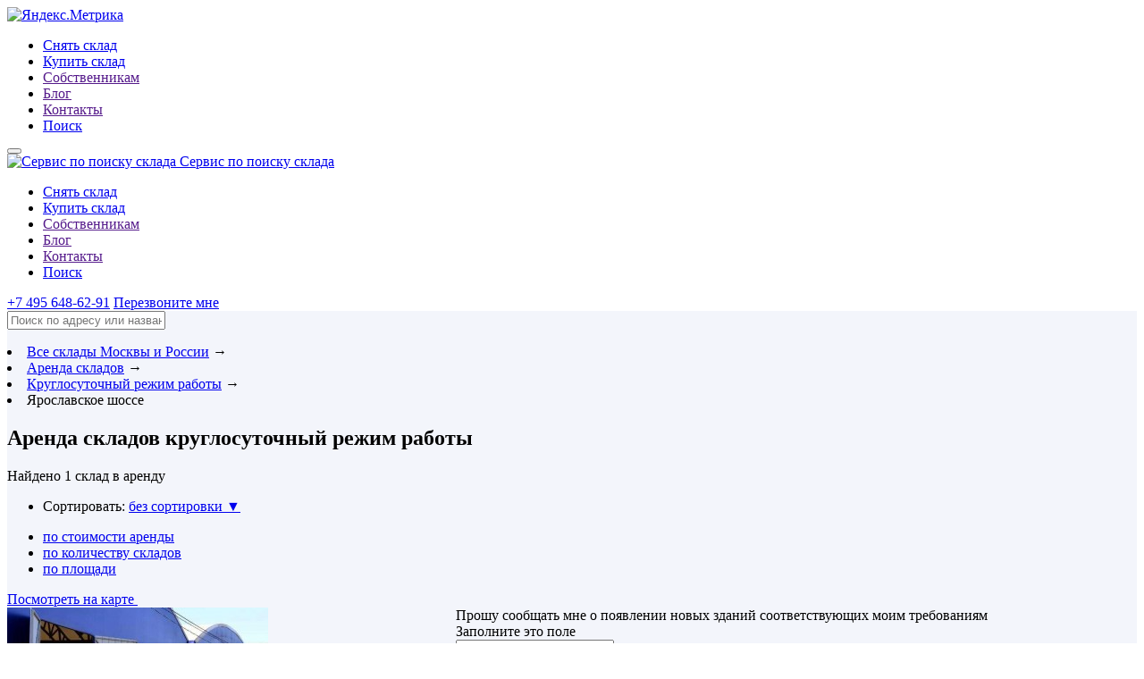

--- FILE ---
content_type: text/html; charset=UTF-8
request_url: https://skladium.ru/arenda/regim-raboty/yaroslavskoe
body_size: 9258
content:
<!DOCTYPE html PUBLIC "-//W3C//DTD XHTML 1.0 Transitional//EN""http://www.w3.org/TR/xhtml1/DTD/xhtml1-transitional.dtd"><html xmlns="http://www.w3.org/1999/xhtml"><head><!-- Yandex.Metrika informer --><a href="https://metrika.yandex.ru/stat/?id=13871287&amp;from=informer"target="_blank" rel="nofollow"><img src="https://informer.yandex.ru/informer/13871287/3_1_FFFFFFFF_EFEFEFFF_0_pageviews"style="width:88px;height:31px;border:0;" alt="Яндекс.Метрика" title="Яндекс.Метрика: данные за сегодня (просмотры, визиты и уникальные посетители)" class="ym-advanced-informer" data-cid="13871287" data-lang="ru" /></a><!-- /Yandex.Metrika informer --><!-- Yandex.Metrika counter --><script type="text/javascript" >(function(m,e,t,r,i,k,a){m[i]=m[i]||function(){(m[i].a=m[i].a||[]).push(arguments)};m[i].l=1*new Date();for(var j=0;j<document.scripts.length;j++){if(document.scripts[j].src===r){return}}k=e.createElement(t),a=e.getElementsByTagName(t)[0],k.async=1,k.src=r,a.parentNode.insertBefore(k,a)})(window,document,"script","https://mc.yandex.ru/metrika/tag.js","ym");ym(13871287,"init",{clickmap:true,trackLinks:true,accurateTrackBounce:true,webvisor:true});</script><!-- /Yandex.Metrika counter --><meta http-equiv="Content-Type" content="text/html; charset=utf-8"/><meta name="viewport" content="width=device-width, initial-scale=1, user-scalable=no, maximum-scale=1"><title>Аренда склада на Ярославском шоссе — снять склады площадью от 5000 м2 в 1 складском комплексе без посредников в Москве</title><meta name="description" content="Склады с круглосуточным режимом работы в Москве в аренду от собственников. Аренда складов, складских комплексов с круглосуточным режимом работы в Москве без посредников по цене от 778&amp;#8198;332&amp;#8198;000 Р за м2 в год."><meta property="og:image" content="https://skladium.ru/upload/Preview/196591.jpg"><meta property="og:title" content="Аренда склада на Ярославском шоссе — снять склады площадью от 5000 м2 в 1 складском комплексе без посредников в Москве"><meta property="og:description" content="Склады с круглосуточным режимом работы в Москве в аренду от собственников. Аренда складов, складских комплексов с круглосуточным режимом работы в Москве без посредников по цене от 778&amp;#8198;332&amp;#8198;000 Р за м2 в год."><meta property="og:url" content="https://skladium.ru/arenda/regim-raboty/yaroslavskoe"><meta property="og:site_name" content="skladium.ru"><script type="text/javascript">var currency_ar={"newCurrency_usd":{"RUR":77.833200000000005,"HUF":332.45996591390002,"USD":1,"EUR":0.85968768431772002},"newCurrency_rur":{"RUR":1,"HUF":0.23411299999999738,"USD":77.833200000000005,"EUR":90.536600000000362}};var currency_time="1";var com_pz='По запросу';var com_in_op='Включая налоги и операционные расходы';var com_not_in_op='Не включая налоги и операционные расходы';var com_true_favorites='В избранном';var com_in_favorites='В избранное';var com_turn='Свернуть';var com_expand='Развернуть';var com_more='ещё';var com_error='На сайте произошла ошибка, попробуйте ещё раз.';var com_error_avtorization='Неудачная попытка авторизации, обратитесь к администрации.';var com_thousand='тыс.';var com_million='млн';var view_saved_search='Посмотреть';var search_tax_Branch='Отделение налоговой';var search_never_mind='Неважно';var search_building_type='Тип склада';var search_turn='Свернуть';var search_station_not_selected='Шоссе не выбраны';var search_station='шоссе';var search_selected='Выбраны';var search_selected_='Выбрано';var search_nothing_selected='Ничего не выбрано';var search_area_allocated='Область выделена';var search_area_not_allocated='Область не выделена';var search_buildings_f1='складов';var search_buildings_f2='склада';var search_buildings_f3='склад';var search_buildings_f4='складах';var search_buildings_f5='складах';var search_buildings_f6='складе';var no_warehouses_found_text="По заданным параметрам отсутствуют склады,<br>но вы можете оставить свою почту и мы вам напишем,<br>когда появится подходящий склад";var search_offers_blocks_f1='складов';var search_offers_blocks_f2='склада';var search_offers_blocks_f3='склад';var search_and='и';var search_ymaps=[55.76,37.64];var offer_description_short='Краткое описание';var offer_description_long='Полное описание';var offer_request_sent='Заявка отправлена';var offer_more='Ещё';var offer_free_offices='свободных складов в этом здании';var offer_from='от';var offer_to='до';var base_more='Подробнее';var domain='skladium.ru';var fotorama_autoplay=6000;var fotorama_stopautoplayontouch=false;var masterslider_autoplay=true;var masterslider_speed=10;var chaffer='';var NUMBER_DELIMITER='&#8198;';var recaptcha_api='6Ld1MsYrAAAAAMtQwLbpPmEhE7jWDKO_Ju1DLaaH';var _gaq=[];var gaq=[];</script><script type="text/javascript">var nopreloader=0;var localpreloader=1;</script><script>var _gaq=[];window._gaq=_gaq;</script><link rel="icon" href="https://skladium.ru/skins/default/img/favicon.ico" type="image/x-icon"/><!-- Standard iPhone, iPod touch --><link rel="apple-touch-icon" sizes="57x57" href="https://skladium.ru/skins/default/img/apple-touch-icon-57.png"/><!-- Retina iPhone, iPod touch --><link rel="apple-touch-icon" sizes="114x114" href="https://skladium.ru/skins/default/img/apple-touch-icon-114.png"/><!-- Standard iPad --><link rel="apple-touch-icon" sizes="72x72" href="https://skladium.ru/skins/default/img/apple-touch-icon-72.png"/><!-- Retina iPad --><link rel="apple-touch-icon" sizes="144x144" href="https://skladium.ru/skins/default/img/apple-touch-icon-144.png"/><link rel="shortcut icon" href="https://skladium.ru/skins/default/img/favicon.ico" type="image/x-icon"/><link rel="canonical" href="https://skladium.ru/arenda/regim-raboty/yaroslavskoe" /><script type="text/javascript"></script><script type="text/javascript" src="https://skladium.ru/cache/script/e87ead0988fd09883ac1013e3ecfaf09.js"></script><link href="https://skladium.ru/cache/script/8900014609fae4dde29af676dd2c611e.css" media="screen" rel="stylesheet" type="text/css"><script type="text/javascript">
                var _gaq = gaq || [];
                _gaq.push(['_trackEvent', 'User_actions', 'User_returned', '', 1, true]);
                _gaq.push(['_trackPageview']);
</script></head><body><!-- header --><ul class="header_menu flex"><li class="active"><a class="active" href="/arenda">Снять склад</a></li><li class=""><a class="" href="/prodazha">Купить склад</a></li><li><a href="" class="white" href-data="L3NvYnN0dmVuaWthbQ==">Собственникам</a></li><li><a href="" class="white" href-data="L3J5bm9r">Блог</a></li><li><a href="" class="white" href-data="L2NvbnRhY3Rz">Контакты</a></li><li><a href="#search" class="search">Поиск</a></li></ul><button class="navbar-toggle" type="button"><span class="icon-bar"></span><span class="icon-bar"></span><span class="icon-bar"></span></button><div class="search-menu open-search"></div><header class="header"><div class="wrap"><div class="header_wrap flex"><div class="header_logo"><a href="/"><img src="https://skladium.ru/skins/default/img/logo.png" alt="Сервис по поиску склада"><span>Сервис по поиску склада</span></a></div><ul class="header_menu flex"><li class="active"><a class="active" href="/arenda">Снять склад</a></li><li class=""><a class="" href="/prodazha">Купить склад</a></li><li><a href="" class="white" href-data="L3NvYnN0dmVuaWthbQ==">Собственникам</a></li><li><a href="" class="white" href-data="L3J5bm9r">Блог</a></li><li><a href="" class="white" href-data="L2NvbnRhY3Rz">Контакты</a></li><li><a href="#search" class="search">Поиск</a></li></ul><div class="header_nav flex"><div class="header_nav_img"><img src="https://skladium.ru/skins/default/img/icons/phone.png" alt=""></div><div class="header_nav_phone"><a href="tel:+7 495 648-62-91" class="number">+7 495 648-62-91</a><a href="#call_back" class="title popup--js">Перезвоните мне</a></div></div><div class="mobile-menu"><span></span><span></span><span></span></div></div></div></header><!-- header END --><div style="background-color:#f3f5fb"><div class="wrapper"><div class="blog_search"><!-- search block --><form action="/application/catalog/search" class="blog_fotm"method="post"><a href="#" class="button-submit"></a><div class="form_search"><input name="address" id="tags" class="search_title address-search"placeholder="Поиск по адресу или названию" type="text"value=""autocomplete="off"><i class="icons-search-clearicon clearicon pull-right"style="display:none"></i><input type="hidden" name="searchparams" value="" id="searchparams"><input type="hidden" name="category[]" value="1000"><input type="hidden" name="category[]" value="1001"><i class="icons-search pull-right analitics" anal_category="Search_box"anal_action="Search_address"onclick="$(this).closest('form').submit()"></i></div><div class="help-list"><ul></ul></div></form><!-- search block --><div class="blog_page_list breadcrumbs "><li><span itemscope itemtype="http://data-vocabulary.org/Breadcrumb"><a href="https://skladium.ru/" title="Все склады Москвы и России" itemprop="url" class="white stbs"><span class="three-point" itemprop="title">Все склады Москвы и России</span></a><span class="separator white">&rarr;</span></span></li><li><span itemscope itemtype="http://data-vocabulary.org/Breadcrumb"><a href="/arenda" title="Аренда складов" itemprop="url" class="white stbs"><span class="three-point" itemprop="title">Аренда складов</span></a><span class="separator white">&rarr;</span></span></li><li><span itemscope itemtype="http://data-vocabulary.org/Breadcrumb"><a href="/arenda/regim-raboty" title="Круглосуточный режим работы" itemprop="url" class="white stbs"><span class="three-point" itemprop="title">Круглосуточный режим работы</span></a><span class="separator white">&rarr;</span></span></li><li><span><span class="white three-point">Ярославское шоссе </span></span></li><!--</div>--></div></div></div><!-- about --><section class="about"><div class="wrapper"><h1 class="upper h1_offerlist">Аренда складов круглосуточный режим работы</h1><div class="about_title clearfix"><div class="about_title_left"><p>Найдено<span>1</span> склад в аренду</p></div><div class="about_right"><div class="about_title_right"><ul class="about-filter"><li class="active" data-value="1"><span>Сортировать:</span><a href="#" ><stbs>без сортировки <spanclass="smaller-arrow">▼</span></stbs></a></li></ul><ul class="about-values"><li><a href="#" class="sort-search"sort="price">по стоимости аренды</a></li><li><a href="#" class="sort-search" sort="count">по количеству складов</a></li><li><a href="#" class="sort-search" sort="square">по площади</a></li><!--</div>--></ul></div></div><div class="about_position"><a href="javascript:void(0)" class="btn_map_1 show-building-on-map analitics" anal_category="Map" anal_action="Map_all">Посмотреть на карте <img src="https://skladium.ru/skins/default/img/icons/pin.png" alt=""></a></div></div><div class="about_table table any-relative filterscontanier view-offer-col search-results-container" style="display:flex"><div class="about_content_left"><div class="buildings-on-a-map-container any-relative margin20" id="serp-map"style="left:-100000px;position:absolute"><a href="#"class="any-absolute close-link close-building-on-map text-gray border-box">Закрыть                            <img src="https://skladium.ru/skins/default/img/cross-gray.png"></a><div></div></div><div                          search_result_hybrid="0"offerscount="1"offersminblock="5000"><div class="list-buildings"><a href="https://moskovskaya-obl-g-mytishci-ul-ugolnaya-vld-4b-str-2.skladium.ru/"><div class="one-item-list-view itemcont objects_box flex"><div class="pull-left one-item-list-view-img any-relative objects_box_img"><div class="analitics my-favourite offer_id_11593 my-favourite_add fav-status"offer_id="11593" area_id="" anal_category="User_actions"anal_action="Object_favorites"></div><img src="/thumb/292x240_5/upload/Photos/196591.jpg"data-src="/upload/Photos/196591.jpg" class="photo-object"title="Фотография Складской комплекс Московская обл, Мытищи, ул Угольная, влд 4Б стр 2" alt="Складской комплекс Московская обл, Мытищи, ул Угольная, влд 4Б стр 2 фото"><noscript><img src="/thumb/292x240_5/upload/Photos/196591.jpg"data-src="/upload/Photos/196591.jpg" class="photo-object b-lazy"title="Фотография Складской комплекс Московская обл, Мытищи, ул Угольная, влд 4Б стр 2" alt="Складской комплекс Московская обл, Мытищи, ул Угольная, влд 4Б стр 2 фото"></noscript><span class="blue">C<span>№11593</span></span></div><div class="pull-left one-item-list-view-details objects_block"><div class="objects_block_caption"><div class="objects_caption"><div class="caption"><span>Складской комплекс Московская обл, Мытищи, ул Угольная, влд 4Б стр 2</span></div><div class="objects_options"><div class="blue">C</div><span>№11593</span></div></div><div class="objects_location"><div class="dotted_link offerPositionMap text-black" offerid="11593"coord_x="55.93902206" coord_y="37.7710495"><stbs>Московская обл, Мытищи, ул Угольная, влд 4Б стр 2</stbs><br/><span>Складской комплекс класса C                            </span></div>в Москве и России                    .</div></div><div class="objects_block_items flex"><div class="objects_item" style="max-width:unset;"><div class="objects_item_block flex"><p>Доступна аренда 1 нежилого помещения <span>5000</span> м²</p></div><div class="objects_item_block flex"><p><span>Стоимость по&nbsp;запросу</span></p></div></div><div class="btn">Посмотреть</div></div></div></div></a></div></div><ul class="pagares"><li><a class="active">1</a></li></ul></div><div class="about_content_right"><div id="filter-main" class="filters-container not-sync-pop-forms contants"><script type="text/javascript">$(document).ready(function(){nopreloader=1;$.ajax({type:'GET',url:'/cache/renderer/arenda/regim-raboty/yaroslavskoe/filters/rub-1-0-0.html',success:function(data){$('.filters-container').prepend(data);$('.order-presentation-search-results').css('display','block');readyFilters();calcFoundOffers();ymaps.ready(initGeoSearch);setPeriod();}});});</script></div><div class="about_window"><div class="about_window_title"><span>Прошу сообщать мне о появлении новых зданий соответствующих моим требованиям</span></div><form method="post" name="forms" id="subscribeform"><div class="error_cont">Заполните это поле</div><input name="email" type="text" class="form__text" required="required" placeholder="&#x042D;&#x043B;.&#x20;&#x043F;&#x043E;&#x0447;&#x0442;&#x0430;" value=""><input name="search" type="hidden" value="&#x2F;arenda&#x2F;regim-raboty&#x2F;yaroslavskoe"><input name="offerid" type="hidden" value="0"><div class="form-checkbox"><label class="form-checkbox-label checkbox__contanier"><input type="hidden" name="personData" value="no"><input type="checkbox" name="personData" class="form-checkbox-check" value="1">            <span class="checkbox "></span><span class="form-checkbox-text"><span>Согласен <a href="https://skladium.ru/Согласие на обработку персональных данных на сайте.pdf" target="_blank">с польз. соглашением</a></span></span></label></div><div class="captchaWrap"><div class="captcha"><div id="" class="captcha_empty" style="transform:scale(0.69);transform-origin:0 0"></div></div></div><input name="submit" type="submit" title="&#x0411;&#x0443;&#x0434;&#x044C;&#x0442;&#x0435;&#x20;&#x0432;&#x20;&#x043A;&#x0443;&#x0440;&#x0441;&#x0435;&#x20;&#x2013;&#x20;&#x043F;&#x043E;&#x043B;&#x0443;&#x0447;&#x0430;&#x0439;&#x0442;&#x0435;&#x20;&#x0440;&#x0430;&#x0441;&#x0441;&#x044B;&#x043B;&#x043A;&#x0443;&#x20;&#x0441;&#x20;&#x043D;&#x043E;&#x0432;&#x044B;&#x043C;&#x0438;&#x20;&#x043F;&#x0440;&#x0435;&#x0434;&#x043B;&#x043E;&#x0436;&#x0435;&#x043D;&#x0438;&#x044F;&#x043C;&#x0438;&#x20;&#x043D;&#x0430;&#x20;&#x043F;&#x043E;&#x0447;&#x0442;&#x0443;&#x21;" id="submitbutton_subscribe" class="metriks&#x20;btn__form&#x20;popup--js&#x20;form_btn&#x20;btn" value="&#x041F;&#x043E;&#x0434;&#x043F;&#x0438;&#x0441;&#x0430;&#x0442;&#x044C;&#x0441;&#x044F;&#x21;"></form><div class="formsendet"><span style="text-align:center;">Заявка принята!</span><img src="https://skladium.ru/skins/default/img/tick.png" alt=""><a href="/rynok">Экспертные статьи и актуальные рекомендации по складской недвижимости в блоге Skladium</a><script type="text/javascript">_gaq.push(['_trackEvent','User_actions','SubscribeNews_success']);</script></div></div></div></div></div></section><!-- about END --><!-- description --><!-- description END --><section class="offers"><div class="con wrapper"></div></section><!-- consultation --><!-- consultation START --><section class="consultation"><div class="consultation_caption"><h2>ОТВЕТИМ&nbsp;НА ВСЕ ВОПРОСЫ<br />И&nbsp;ПОМОЖЕМ ПОДОБРАТЬ ПОДХОДЯЩИЙ СКЛАД</h2></div><div class="block flex"><div class="consultation_title"><div class="consultation_mobile"><div class="consultation_images"><img src="https://skladium.ru/skins/default/img/phone-mobile-img.png" alt=""></div><div class="consultation_number"><span>ПОЗВОНИТЕ НАМ</span><a href="tel:+74956486291">+7&#8198;495&#8198;648 62 91</a></div></div><div class="consultation_title_box"><p>Договоримся с&nbsp;собственником о&nbsp;просмотре выбранного склада в&nbsp;удобное для вас время.</p><p>Подберем альтернативы к&nbsp;просмотру, если выбранный склад не&nbsp;подойдет.</p><p>Поможем заключить договор на&nbsp;взаимно выгодных условиях.</p></div></div><div class="consultation_item"><div class="consultation_item_block flex"><div class="consultation_item_img"><img src="https://skladium.ru/skins/default/img/contacts-phone.png" alt=""></div><span>ПОЗВОНИТЕ НАМ</span></div><div class="consultation_item_block flex"><a href="tel:+74956486291">+7&#8198;495&#8198;648 62 91</a></div></div></div></section><!-- consultation END --><div class="seo-text-area" style=""></div><!-- consultation END --><script>var myMap;$(window).load(function(){nopreloader=1;ymaps.ready(initOfferMap);function initOfferMap(){myMap=new ymaps.Map("serp-map",{center:[55.76,37.64],zoom:10});myMap.controls.add('zoomControl',{left:5,top:5}).add('typeSelector',{right:90}).add('mapTools',{left:35,top:5});loadYmap();$('#serp-map').attr('style','display:none');}});</script></div><div class="calculator_button"></div><div class="fixed-social"><div class="fixed-consultant__content__left"><a href="https://api.whatsapp.com/send?phone=79646315055" target="_blank" class="btn-whatsapp-pulse btn-whatsapp-pulse-border"><img src="https://skladium.ru/skins/default/img/wa.svg" width="40" height="40" alt="wa"></a><a href="https://t.me/+79646315055" target="_blank" class="btn-tg-pulse btn-tg-pulse-border btn-tg"><img src="https://skladium.ru/skins/default/img/tg-new.svg" width="40" height="40" alt="tg"></a></div></div><!-- footer --><footer class="footer"><div class="wrap"><div class="footer_top flex block"><a href="#" class="footer_logo"><img src="https://skladium.ru/skins/default/img/footer-logo.png" alt=""></a><div class="footer_top_left"><div itemscope="" itemtype="https://schema.org/Organization"><ul><li><link itemprop="url" href="//skladium.ru/"><meta itemprop="logo"content="https://skladium.ru/logo.png"/></li><li><span itemprop="telephone"><a href="tel:+74956486291" class="phone">+74956486291</a></span></li><li><a href="mailto:info@skladium.ru" class="mail">info@skladium.ru</a></li><li><div itemprop="address" itemscope=""itemtype="https://schema.org/PostalAddress"><a href="#" class="gps"><meta itemprop="addressCountry" content="RU"/><span itemprop="postalCode"></span>123317, <spanitemprop="addressLocality">Москва</span>,<meta itemprop="streetAddress" content="Ленинградский проспект д.44А, стр.3, «ILM»"/>Ленинградский проспект д.44А, стр.3,«ILM»</stbs></a></div></li></ul></div><div class="shares_mobile ya-share2"data-services="vkontakte,odnoklassniki,moimir,gplus"></div></div><div class="footer_top_right"><ul class="flex"><li><a class="white" href="/arenda">Снять склад</a></li><li><a href="" class="white" href-data="L3J5bm9r">Блог</a></li><li><a class="white" href="/prodazha">Купить склад</a></li><li><a href="" class="white" href-data="L3NvYnN0dmVuaWthbQ==">Собственникам</a></li><li><a href="" class="white" href-data="L2NvbnRhY3Rz">Контакты</a></li></ul><ul class="flex"><li><a class="white" href="/terms-of-use.pdf">Пользовательское соглашение</a></li><li><a href="" class="white" href-data="L3BvbGl0aWNzLnBkZg==">Политику конфиденциальности сайта</a></li></ul></div></div><div class="footer_bottom flex"><div class="footer_bottom_title" id="login_btn">&copy;&nbsp;<a href=""  href-data="Lw=="><span>Skladium.ru</span></a>                                ,&nbsp;2009&thinsp;&ndash;&thinsp;2026</div><div class="footer_bottom_text"><p>Представленная на сайте информация, в т.ч. стоимости складов, носит информационныйхарактер и не является публичной офертой. Условия продажи склада могут бытьизменены собственником без уведомления.</p></div><script src="//yastatic.net/es5-shims/0.0.2/es5-shims.min.js"></script><script src="//yastatic.net/share2/share.js"></script><div class="shares_box ya-share2"data-services="vkontakte,odnoklassniki,moimir,gplus"></div></div></div></footer><!-- footer END --><!-- pop_up --><div class="pop_up_window_wrapper" id="call_back"><div class="pop_up_window_wrapper_1"><div class="pop_up_window_wrapper_2"><div class="pop_up_window_wrapper_3"><div class="pop_up_window active floatform "><div class="pop_up_window_title"><span>Наш специалист перезвонит<br/>Вам в течение нескольких минут</span></div><form id="forms" class="callbacktop" name="forms" method="post" data-id="1" action=""><div class="pop_up_window_form"><label class="form-group"><input name="phone" type="text" required="required"class="any-input-text width100p margin-l-10px form__text phone required"value=""placeholder="Ваш номер телефона"><span class="form_tick"></span><span class="form_error"></span></label></div><p class="margin10 form_row error_cont"></p><input type="hidden" name="personData" value="no"><div class="personWrap form-checkbox"><label class="openUserAgreement form-checkbox-label checkbox__contanier"><input type="checkbox" name="personData" value="1" checked="checked"><span class="checkbox "></span><span class="form-checkbox-text">Согласен, <ahref="https://skladium.ru/Согласие на обработку персональных данных на сайте.pdf"target="_blank" class="linkDashed">с польз. соглашением</a></span></label></div><div class="captchaWrap"><div class="captcha"><div id="" class="captcha_empty" style="transform:scale(0.69);transform-origin:0 0"></div></div></div><input yandex_goal="callbackall_submit" type="submit" data-next-step="2"value="Заказать звонок"class="metriks btn__form silver-button padding8-24 inline-block w100"id="submitbutton_callbackall"name="submit"></form></div><div class="pop_up_window floatform popup-callback" data-id="2"><p>Наш специалист перезвонит Вам в течение 60 минут</p><img src="https://skladium.ru/skins/default/img/tick.png" alt=""></div></div></div></div><div class="pop_up_window_shadow"></div></div><!-- pop_up END --><script defer="defer" type="text/javascript"src="//api-maps.yandex.ru/2.0/?load=package.standard,package.geoObjects,package.editor&lang=ru-RU&amp;apikey=eb79dd26-a733-4acc-bccd-e914d8bfef5b"></script><script type="text/javascript"></script><script type="text/javascript" src="https://skladium.ru/cache/script/169dacd7fd8d50b63b0e45d5b1c87627.js"></script><script type="text/javascript">function addJS(source){if(source.length===0){return false}var head=document.getElementsByTagName('head')[0];var script=document.createElement('script');script.setAttribute('type','text/javascript');script.setAttribute('src',source);head.appendChild(script);return true}function addCSS(source,media){if(source.length===0){return false}var head=document.getElementsByTagName('head')[0];var link=document.createElement('link');link.setAttribute('type','text/css');link.setAttribute('href',source);link.setAttribute('media',media);link.setAttribute('rel','stylesheet');head.appendChild(link);return true}document.addEventListener("DOMContentLoaded",function(){addCSS('https://fonts.googleapis.com/css?family=Open+Sans:300|Roboto:300,400,500,700,900&display=swap','all');addCSS('/skins/default/css/print.css','print, handheld');addJS('https://www.google.com/recaptcha/api.js?onload=CaptchaCallback&render=explicit');});</script><noscript><div><img src="https://mc.yandex.ru/watch/13871287" style="position:absolute;left:-9999px;" alt="" /></div></noscript></body></html>